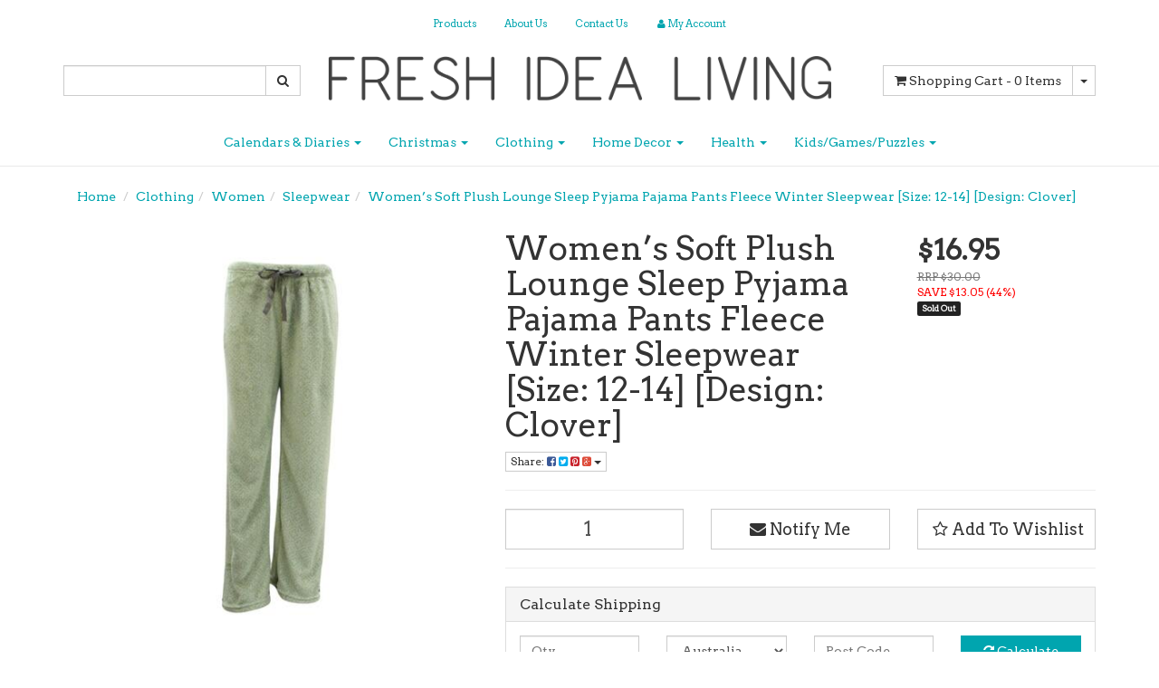

--- FILE ---
content_type: text/html; charset=utf-8
request_url: https://www.freshidealiving.com.au/women-s-soft-plush-lounge-sleep-pyjama-pajama-pant~67940
body_size: 29114
content:
<!DOCTYPE html>
<html lang="en">
<head>
<meta http-equiv="Content-Type" content="text/html; charset=utf-8"/>
<meta name="keywords" content="Fresh Idea Living,Women’s Soft Plush Lounge Sleep Pyjama Pajama Pants Fleece Winter Sleepwear [Size: 12-14] [Design: Clover]"/>
<meta name="description" content="Women’s Soft Plush Lounge Sleep Pyjama Pajama Pants Fleece Winter Sleepwear [Size: 12-14] [Design: Clover] - Fresh Idea Living"/>
<meta name="viewport" content="width=device-width, initial-scale=1.0, user-scalable=0"/>
<meta property="og:image" content="/assets/full/WIN-1266_CLO_12-14.jpg?20210416182420"/>
<meta property="og:title" content="Women’s Soft Plush Lounge Sleep Pyjama Pajama Pants Fleece Winter Sleepwear [Size: 12-14] [Design: Clover] - Fresh Idea Living"/>
<meta property="og:site_name" content="www.freshidealiving.com.au "/>

<title>Women’s Soft Plush Lounge Sleep Pyjama Pajama Pants Fleece Winter Sleepwear [Size: 12-14] [Design: Clover] - Fresh Idea Living</title>
<link rel="canonical" href="/women-s-soft-plush-lounge-sleep-pyjama-pajama-pant~67940"/>
<link rel="shortcut icon" href="https://www.freshidealiving.com.au/assets/favicon_logo.png"/>
<link class="theme-selector" rel="stylesheet" type="text/css" href="/assets/themes/scenic/css/app.css?1765253193" media="all"/>
<link rel="stylesheet" type="text/css" href="/assets/themes/scenic/css/style.css?1765253193" media="all"/>
<link rel="stylesheet" type="text/css" href="https://maxcdn.bootstrapcdn.com/font-awesome/4.3.0/css/font-awesome.min.css" media="all"/>
<link rel="stylesheet" type="text/css" href="https://cdn.neto.com.au/assets/neto-cdn/jquery_ui/1.11.1/css/custom-theme/jquery-ui-1.8.18.custom.css" media="all"/>
<link rel="stylesheet" type="text/css" href="https://cdn.neto.com.au/assets/neto-cdn/fancybox/2.1.5/jquery.fancybox.css" media="all"/>
<!--[if lte IE 8]>
	<script type="text/javascript" src="https://cdn.neto.com.au/assets/neto-cdn/html5shiv/3.7.0/html5shiv.js"></script>
	<script type="text/javascript" src="https://cdn.neto.com.au/assets/neto-cdn/respond.js/1.3.0/respond.min.js"></script>
<![endif]-->
<!-- Begin: Script 1 -->
<script type="text/javascript">
var _gaq = _gaq || [];

  (function() {
    var ga = document.createElement('script'); ga.type = 'text/javascript'; ga.async = true;
    ga.src = ('https:' == document.location.protocol ? 'https://ssl' : 'http://www') + '.google-analytics.com/ga.js';
    var s = document.getElementsByTagName('script')[0]; s.parentNode.insertBefore(ga, s);
  })();
</script>



<!-- Global site tag (gtag.js) - Google AdWords: 984466400 -->
<script async src="https://www.googletagmanager.com/gtag/js?id=AW-984466400"></script>
<script>
  window.dataLayer = window.dataLayer || [];
  function gtag(){dataLayer.push(arguments);}
  gtag('js', new Date());

  gtag('config', 'AW-984466400');
</script>



<script>
  window.addEventListener('load', function() {
    if (window.location.pathname.indexOf("/contact-us") != -1) {
      if (jQuery('h1:contains(Contact Us - Thank You)').is(':visible')) {
        gtag('event', 'conversion', {'send_to': 'AW-984466400/WwGvCOSKlYMBEOCHt9UD'});
      }
    }
  });

</script>

<!-- End: Script 1 -->
<!-- Begin: Script 92 -->
<script src="https://js.stripe.com/v3/"></script>
<!-- End: Script 92 -->
<!-- Begin: Script 101 -->
<meta name="google-site-verification" content="SjoI7ZzTrmn7pVdO63c8idMPEY7ecUQrQZWau3-AJCI" />
<!-- End: Script 101 -->
<!-- Begin: Script 104 -->
<!-- Facebook Pixel Code -->
<script>
  !function(f,b,e,v,n,t,s)
  {if(f.fbq)return;n=f.fbq=function(){n.callMethod?
  n.callMethod.apply(n,arguments):n.queue.push(arguments)};
  if(!f._fbq)f._fbq=n;n.push=n;n.loaded=!0;n.version='2.0';
  n.queue=[];t=b.createElement(e);t.async=!0;
  t.src=v;s=b.getElementsByTagName(e)[0];
  s.parentNode.insertBefore(t,s)}(window, document,'script',
  'https://connect.facebook.net/en_US/fbevents.js');
  fbq('init', '2628551274139167');
  fbq('track', 'PageView');
</script>
<noscript><img height="1" width="1" style="display:none"
  src="https://www.facebook.com/tr?id=2628551274139167&ev=PageView&noscript=1"
/></noscript>
<!-- End Facebook Pixel Code -->
<!-- End: Script 104 -->

</head>
<body id="n_product" class="n_scenic">
<div class="wrapper-header">
	<div class="container">
		<div class="row row-padded visible-xs">
			<div class="col-xs-12 text-center">
				<a href="https://www.freshidealiving.com.au" title="Fresh Idea Living">
					<img class="logo" src="/assets/website_logo.png" alt="Fresh Idea Living"/>
				</a>
			</div>
		</div>
		<div class="row">
			<div class="col-xs-12">
				<div class="navbar navbar-default navbar-small">
					<div class="navbar-header">
						<ul class="navigation-list list-inline visible-xs nMobileNav">
							<li><a href="#" class="nToggleMenu" data-target=".navbar-responsive-collapse"><span class="icon"><i class="fa fa-bars"></i></span><br>
							Menu</a></li>
							<li><a href="/products"><span class="icon"><i class="fa fa-gift"></i></span><br>
							Shop</a></li>
							<li><a href="https://www.freshidealiving.com.au/_mycart?tkn=cart&ts=1768978958845653"><span class="icon"><i class="fa fa-shopping-cart"></i></span><br>
							Cart (<span rel="a2c_item_count">0</span>)</a></li>
							<li><a href="/_myacct/"><span class="icon"><i class="fa fa-user"></i></span><br>
							Account</a></li>
						</ul>
					</div>
					<div class="navbar-collapse collapse navbar-responsive-collapse">
						<ul class="nav navbar-nav">
							<li class=""> <a href="/products" >Products </a>
											</li><li class=""> <a href="/about_us" >About Us </a>
											</li><li class=""> <a href="/contact-us" >Contact Us </a>
											</li>
							<li class="lv1-li "> <a href="https://www.freshidealiving.com.au/_myacct"><i class="fa fa-user"></i> <span class="visible-lg visible-inline-lg">My&nbsp;Account</span></a></li>
						</ul>
					</div>
				</div>
			</div>
		</div>
		<div class="row row-padded">
			<div class="col-xs-12 col-sm-3">
				<div class="header-search">
					<form name="productsearch" method="get" action="/">
						<input type="hidden" name="rf" value="kw"/>
						<div class="input-group">
							<input class="form-control ajax_search" value="" id="name_search" autocomplete="off" name="kw" type="text"/>
							<span class="input-group-btn">
								<button type="submit" value="Search" class="btn btn-default"><i class="fa fa-search"></i></button>
							</span>
						</div>
					</form>
				</div>
			</div>
			<div class="hidden-xs col-xs-12 col-sm-6 text-center wrapper-logo">
				<a href="https://www.freshidealiving.com.au" title="Fresh Idea Living">
					<img class="logo" src="/assets/website_logo.png" alt="Fresh Idea Living"/>
				</a>
			</div>
			<div class="hidden-xs col-sm-3 text-right">
				<div id="header-cart" class="btn-group">
					<a href="https://www.freshidealiving.com.au/_mycart?tkn=cart&ts=1768978958720501" class="btn btn-default" id="cartcontentsheader">
						<i class="fa fa-shopping-cart"></i> <span class="visible-lg visible-inline-lg">Shopping Cart</span> - <span rel="a2c_item_count">0</span> Items
					</a>
					<a href="#" class="btn btn-default dropdown-toggle" data-toggle="dropdown"><span class="caret"></span></a>
					<ul class="dropdown-menu">
						<li class="box" id="neto-dropdown">
							<div class="body padding" id="cartcontents"></div>
							<div class="footer"></div>
						</li>
					</ul>
				</div>
			</div>
		</div>
		<div class="row hidden-xs">
			<div class="col-xs-12">
				<div class="navbar navbar-default navbar-secondary">
					<div class="navbar-collapse collapse navbar-responsive-collapse">
						<ul class="nav navbar-nav">
								<li class="dropdown dropdown-hover"> <a href="https://www.freshidealiving.com.au/calendars-diaries/" class="dropdown-toggle">Calendars & Diaries <span class="caret"></span></a>
											<ul class="dropdown-menu">
													<li class=""> <a href="https://www.freshidealiving.com.au/calendars-diaries/2023-calendars-rectangle/~-6851" class="nuhover dropdown-toggle">2026 Calendars (Rectangle)</a>
											</li><li class="dropdown dropdown-hover"> <a href="https://www.freshidealiving.com.au/calendars-diaries/2026-calendars-square/" class="nuhover dropdown-toggle">2026 Calendars (Square)</a>
											<ul class="dropdown-menu dropdown-menu-horizontal">
													<li class=""> <a href="https://www.freshidealiving.com.au/calendars-diaries/2026-calendars-square/animals/">Animals</a>
											</li><li class=""> <a href="https://www.freshidealiving.com.au/calendars-diaries/2026-calendars-square/animals-humour/">Animals - Humour</a>
											</li><li class=""> <a href="https://www.freshidealiving.com.au/calendars-diaries/2026-calendars-square/animals-mans-best-friend/">Animals - Man's Best Friend</a>
											</li><li class=""> <a href="https://www.freshidealiving.com.au/calendars-diaries/2026-calendars-square/animals-paw-prints/">Animals - Paw Prints</a>
											</li><li class=""> <a href="https://www.freshidealiving.com.au/calendars-diaries/2026-calendars-square/art/">Art</a>
											</li><li class=""> <a href="https://www.freshidealiving.com.au/calendars-diaries/2026-calendars-square/black-white/">Black & White</a>
											</li><li class=""> <a href="https://www.freshidealiving.com.au/calendars-diaries/2026-calendars-square/erotica/">Erotica</a>
											</li><li class=""> <a href="https://www.freshidealiving.com.au/calendars-diaries/2026-calendars-square/family-organiser/">Family Organiser</a>
											</li><li class=""> <a href="https://www.freshidealiving.com.au/calendars-diaries/2026-calendars-square/fine-art/">Fine Art</a>
											</li><li class=""> <a href="https://www.freshidealiving.com.au/calendars-diaries/2026-calendars-square/floral/">Floral</a>
											</li><li class=""> <a href="https://www.freshidealiving.com.au/calendars-diaries/2026-calendars-square/food/">Food</a>
											</li><li class=""> <a href="https://www.freshidealiving.com.au/calendars-diaries/2026-calendars-square/food-drink/">Food & Drink</a>
											</li><li class=""> <a href="https://www.freshidealiving.com.au/calendars-diaries/2026-calendars-square/funny-corner/">Funny Corner</a>
											</li><li class=""> <a href="https://www.freshidealiving.com.au/calendars-diaries/2026-calendars-square/heritage/">Heritage</a>
											</li><li class=""> <a href="https://www.freshidealiving.com.au/calendars-diaries/2026-calendars-square/home-organisers/">Home Organisers</a>
											</li><li class=""> <a href="https://www.freshidealiving.com.au/calendars-diaries/2026-calendars-square/icons/">Icons</a>
											</li><li class=""> <a href="https://www.freshidealiving.com.au/calendars-diaries/2026-calendars-square/lifestyle/">Lifestyle</a>
											</li><li class=""> <a href="https://www.freshidealiving.com.au/calendars-diaries/2026-calendars-square/mind-body-spirit/">Mind, Body & Spirit</a>
											</li><li class=""> <a href="https://www.freshidealiving.com.au/calendars-diaries/2026-calendars-square/mindfulness/">Mindfulness</a>
											</li><li class=""> <a href="https://www.freshidealiving.com.au/calendars-diaries/2026-calendars-square/natural-world/">Natural World</a>
											</li><li class=""> <a href="https://www.freshidealiving.com.au/calendars-diaries/2026-calendars-square/nature/">Nature</a>
											</li><li class=""> <a href="https://www.freshidealiving.com.au/calendars-diaries/2026-calendars-square/passport-collection/">Passport Collection</a>
											</li><li class=""> <a href="https://www.freshidealiving.com.au/calendars-diaries/2026-calendars-square/picture-postcard-britain/">Picture Postcard Britain</a>
											</li><li class=""> <a href="https://www.freshidealiving.com.au/calendars-diaries/2026-calendars-square/scenic-britain/">Scenic Britain</a>
											</li><li class=""> <a href="https://www.freshidealiving.com.au/calendars-diaries/2026-calendars-square/transport/">Transport</a>
											</li><li class=""> <a href="https://www.freshidealiving.com.au/calendars-diaries/2026-calendars-square/transport-super-marques/">Transport - Super Marques</a>
											</li><li class=""> <a href="https://www.freshidealiving.com.au/calendars-diaries/2026-calendars-square/unveiled/">Unveiled</a>
											</li>
												</ul>
											</li><li class="dropdown dropdown-hover"> <a href="https://www.freshidealiving.com.au/calendars-diaries/2026-diaries/" class="nuhover dropdown-toggle">2026 Diaries</a>
											<ul class="dropdown-menu dropdown-menu-horizontal">
													<li class=""> <a href="https://www.freshidealiving.com.au/calendars-diaries/2026-diaries/a5-padded-diary/">A5 Padded Diary</a>
											</li><li class=""> <a href="https://www.freshidealiving.com.au/calendars-diaries/2026-diaries/pocket-diaries/">Pocket Diaries</a>
											</li>
												</ul>
											</li>
												</ul>
											</li><li class="dropdown dropdown-hover"> <a href="https://www.freshidealiving.com.au/christmas/" class="dropdown-toggle">Christmas <span class="caret"></span></a>
											<ul class="dropdown-menu">
													<li class="dropdown dropdown-hover"> <a href="https://www.freshidealiving.com.au/christmas/clothing-accessories/" class="nuhover dropdown-toggle">Clothing & Accessories</a>
											<ul class="dropdown-menu dropdown-menu-horizontal">
													<li class=""> <a href="https://www.freshidealiving.com.au/christmas/clothing-accessories/accessories/">Accessories</a>
											</li><li class=""> <a href="https://www.freshidealiving.com.au/christmas/clothing-accessories/hats-headwear/">Hats & Headwear</a>
											</li>
												</ul>
											</li><li class="dropdown dropdown-hover"> <a href="https://www.freshidealiving.com.au/christmas/decorations/" class="nuhover dropdown-toggle">Decorations</a>
											<ul class="dropdown-menu dropdown-menu-horizontal">
													<li class=""> <a href="https://www.freshidealiving.com.au/christmas/decorations/tree-ornaments/">Tree Ornaments</a>
											</li><li class=""> <a href="https://www.freshidealiving.com.au/christmas/decorations/display-items/">Display Items</a>
											</li><li class=""> <a href="https://www.freshidealiving.com.au/christmas/decorations/table-decor/">Table Decor</a>
											</li><li class=""> <a href="https://www.freshidealiving.com.au/christmas/decorations/wreaths-garlands-tinsel/">Wreaths, Garlands & Tinsel</a>
											</li><li class=""> <a href="https://www.freshidealiving.com.au/christmas/decorations/light-up-decorations/">Light up Decorations</a>
											</li><li class=""> <a href="https://www.freshidealiving.com.au/christmas/decorations/stockings-hangers/">Stockings & Hangers</a>
											</li><li class=""> <a href="https://www.freshidealiving.com.au/christmas/decorations/advent-calendars/">Advent Calendars</a>
											</li><li class=""> <a href="https://www.freshidealiving.com.au/christmas/decorations/gift-wrap/">Gift Wrap</a>
											</li><li class=""> <a href="https://www.freshidealiving.com.au/christmas/decorations/card-holders/">Card Holders</a>
											</li><li class=""> <a href="https://www.freshidealiving.com.au/christmas/decorations/berry-floral-decorations/">Berry/Floral Decorations</a>
											</li><li class=""> <a href="https://www.freshidealiving.com.au/christmas/decorations/table-cloths-other-linen/">Table Cloths & Other Linen</a>
											</li><li class=""> <a href="https://www.freshidealiving.com.au/christmas/decorations/wall-door-decorations/">Wall & Door Decorations</a>
											</li>
												</ul>
											</li><li class="dropdown dropdown-hover"> <a href="https://www.freshidealiving.com.au/christmas/cards-wrapping/" class="nuhover dropdown-toggle">Cards & Wrapping</a>
											<ul class="dropdown-menu dropdown-menu-horizontal">
													<li class=""> <a href="https://www.freshidealiving.com.au/christmas/cards-wrapping/christmas-cards/">Christmas Cards</a>
											</li>
												</ul>
											</li>
												</ul>
											</li><li class="dropdown dropdown-hover"> <a href="https://www.freshidealiving.com.au/clothing/" class="dropdown-toggle">Clothing <span class="caret"></span></a>
											<ul class="dropdown-menu">
													<li class="dropdown dropdown-hover"> <a href="https://www.freshidealiving.com.au/clothing/men-unisex/" class="nuhover dropdown-toggle">Men/Unisex</a>
											<ul class="dropdown-menu dropdown-menu-horizontal">
													<li class=""> <a href="https://www.freshidealiving.com.au/clothing/men-unisex/t-shirts/">T-shirts</a>
											</li><li class=""> <a href="https://www.freshidealiving.com.au/clothing/men-unisex/coats-jackets/">Coats, Jackets</a>
											</li><li class=""> <a href="https://www.freshidealiving.com.au/clothing/men-unisex/pants/">Pants</a>
											</li><li class=""> <a href="https://www.freshidealiving.com.au/clothing/men-unisex/underwear/">Underwear</a>
											</li><li class=""> <a href="https://www.freshidealiving.com.au/clothing/men-unisex/hoodies/">Hoodies</a>
											</li><li class=""> <a href="https://www.freshidealiving.com.au/clothing/men-unisex/jeans/">Jeans</a>
											</li><li class=""> <a href="https://www.freshidealiving.com.au/clothing/men-unisex/jumpers/">Jumpers</a>
											</li><li class=""> <a href="https://www.freshidealiving.com.au/clothing/men-unisex/shirts/">Shirts</a>
											</li><li class=""> <a href="https://www.freshidealiving.com.au/clothing/men-unisex/shorts/">Shorts</a>
											</li><li class=""> <a href="https://www.freshidealiving.com.au/clothing/men-unisex/singlets/">Singlets</a>
											</li><li class=""> <a href="https://www.freshidealiving.com.au/clothing/men-unisex/sleepwear/">Sleepwear</a>
											</li><li class=""> <a href="https://www.freshidealiving.com.au/clothing/men-unisex/ties/">Ties</a>
											</li><li class=""> <a href="https://www.freshidealiving.com.au/clothing/men-unisex/long-sleeve-tops/">Long Sleeve Tops</a>
											</li><li class=""> <a href="https://www.freshidealiving.com.au/clothing/men-unisex/hats/">Hats</a>
											</li><li class=""> <a href="https://www.freshidealiving.com.au/socks/">Socks</a>
											</li><li class=""> <a href="https://www.freshidealiving.com.au/clothing/men-unisex/workwear/">Workwear</a>
											</li>
												</ul>
											</li><li class="dropdown dropdown-hover"> <a href="https://www.freshidealiving.com.au/clothing/women/" class="nuhover dropdown-toggle">Women</a>
											<ul class="dropdown-menu dropdown-menu-horizontal">
													<li class=""> <a href="https://www.freshidealiving.com.au/clothing/women/t-shirts/">T-shirts</a>
											</li><li class=""> <a href="https://www.freshidealiving.com.au/clothing/women/coats-jackets/">Coats & Jackets</a>
											</li><li class=""> <a href="https://www.freshidealiving.com.au/clothing/women/shorts/">Shorts</a>
											</li><li class=""> <a href="https://www.freshidealiving.com.au/clothing/women/dresses/">Dresses</a>
											</li><li class=""> <a href="https://www.freshidealiving.com.au/clothing/women/sleepwear/">Sleepwear</a>
											</li><li class=""> <a href="https://www.freshidealiving.com.au/clothing/women/pants/">Pants</a>
											</li><li class=""> <a href="https://www.freshidealiving.com.au/clothing/women/singlets/">Singlets</a>
											</li><li class=""> <a href="https://www.freshidealiving.com.au/clothing/women/vests/">Vests</a>
											</li><li class=""> <a href="https://www.freshidealiving.com.au/clothing/women/sportswear/">Sportswear</a>
											</li><li class=""> <a href="https://www.freshidealiving.com.au/clothing/women/track-pants/">Track Pants</a>
											</li><li class=""> <a href="https://www.freshidealiving.com.au/clothing/women/long-sleeve-tops/">Long Sleeve Tops</a>
											</li><li class=""> <a href="https://www.freshidealiving.com.au/clothing/women/jumpers-cardigans/">Jumpers & Cardigans</a>
											</li><li class=""> <a href="https://www.freshidealiving.com.au/swimwear/">Swimwear</a>
											</li>
												</ul>
											</li><li class="dropdown dropdown-hover"> <a href="https://www.freshidealiving.com.au/clothing/kids/" class="nuhover dropdown-toggle">Kid's</a>
											<ul class="dropdown-menu dropdown-menu-horizontal">
													<li class=""> <a href="https://www.freshidealiving.com.au/clothing/kids/t-shirts-tops/">T-shirts & Tops</a>
											</li><li class=""> <a href="https://www.freshidealiving.com.au/clothing/kids/hoodies/">Hoodies</a>
											</li><li class=""> <a href="https://www.freshidealiving.com.au/clothing/kids/shorts/">Shorts</a>
											</li><li class=""> <a href="https://www.freshidealiving.com.au/clothing/kids/pants/">Pants</a>
											</li><li class=""> <a href="https://www.freshidealiving.com.au/clothing/kids/outfits-sets/">Outfits & Sets</a>
											</li><li class=""> <a href="https://www.freshidealiving.com.au/clothing/kids/socks/">Socks</a>
											</li>
												</ul>
											</li><li class="dropdown dropdown-hover"> <a href="https://www.freshidealiving.com.au/clothing/souvenir-adult/" class="nuhover dropdown-toggle">Souvenir Adult</a>
											<ul class="dropdown-menu dropdown-menu-horizontal">
													<li class=""> <a href="https://www.freshidealiving.com.au/clothing/souvenir-men-unisex/t-shirts/">T-shirts</a>
											</li><li class=""> <a href="https://www.freshidealiving.com.au/clothing/souvenir-men-unisex/jackets-jumpers/">Jackets & Jumpers</a>
											</li><li class=""> <a href="https://www.freshidealiving.com.au/clothing/souvenir-men-unisex/shorts/">Shorts</a>
											</li><li class=""> <a href="https://www.freshidealiving.com.au/clothing/souvenir-men-unisex/singlets/">Singlets</a>
											</li>
												</ul>
											</li><li class="dropdown dropdown-hover"> <a href="https://www.freshidealiving.com.au/clothing/souvenir-women/" class="nuhover dropdown-toggle">Souvenir Women</a>
											<ul class="dropdown-menu dropdown-menu-horizontal">
													<li class=""> <a href="https://www.freshidealiving.com.au/clothing/souvenir-women/t-shirts/">T-shirts</a>
											</li>
												</ul>
											</li><li class="dropdown dropdown-hover"> <a href="https://www.freshidealiving.com.au/clothing/souvenir-kids/" class="nuhover dropdown-toggle">Souvenir Kids</a>
											<ul class="dropdown-menu dropdown-menu-horizontal">
													<li class=""> <a href="https://www.freshidealiving.com.au/clothing/souvenir-boy-unisex/t-shirts/">T-shirts</a>
											</li><li class=""> <a href="https://www.freshidealiving.com.au/clothing/souvenir-boy-unisex/hoodies/">Hoodies</a>
											</li><li class=""> <a href="https://www.freshidealiving.com.au/clothing/souvenir-boy-unisex/shorts/">Shorts</a>
											</li>
												</ul>
											</li><li class="dropdown dropdown-hover"> <a href="https://www.freshidealiving.com.au/clothing/souvenir-girl/" class="nuhover dropdown-toggle">Souvenir Girl</a>
											<ul class="dropdown-menu dropdown-menu-horizontal">
													<li class=""> <a href="https://www.freshidealiving.com.au/clothing/souvenir-girl/t-shirts-tops/">T-shirts & Tops</a>
											</li>
												</ul>
											</li><li class=""> <a href="https://www.freshidealiving.com.au/brooch-and-pin/" class="nuhover dropdown-toggle">Brooch and Pin</a>
											</li>
												</ul>
											</li><li class="dropdown dropdown-hover"> <a href="https://www.freshidealiving.com.au/home-decor/" class="dropdown-toggle">Home Decor <span class="caret"></span></a>
											<ul class="dropdown-menu">
													<li class=""> <a href="https://www.freshidealiving.com.au/home-decor/candles/" class="nuhover dropdown-toggle">Candles</a>
											</li><li class=""> <a href="https://www.freshidealiving.com.au/home-decor/other/" class="nuhover dropdown-toggle">Other</a>
											</li><li class=""> <a href="https://www.freshidealiving.com.au/home-decor/sculptures-figurines/" class="nuhover dropdown-toggle">Sculptures & Figurines</a>
											</li><li class=""> <a href="https://www.freshidealiving.com.au/home-decor/cushions-decorative-pillows/" class="nuhover dropdown-toggle">Cushions, Decorative Pillows</a>
											</li><li class=""> <a href="https://www.freshidealiving.com.au/home-decor/plaques-signs/" class="nuhover dropdown-toggle">Plaques & Signs</a>
											</li><li class=""> <a href="https://www.freshidealiving.com.au/home-decor/wall-sculptures/" class="nuhover dropdown-toggle">Wall Sculptures</a>
											</li><li class="dropdown dropdown-hover"> <a href="https://www.freshidealiving.com.au/kitchen-dining-bar/" class="nuhover dropdown-toggle">Kitchen,Dining, Bar</a>
											<ul class="dropdown-menu dropdown-menu-horizontal">
													<li class=""> <a href="https://www.freshidealiving.com.au/cutlery/">Cutlery</a>
											</li>
												</ul>
											</li><li class=""> <a href="https://www.freshidealiving.com.au/home-decor/table-decor/" class="nuhover dropdown-toggle">Table Decor</a>
											</li>
												</ul>
											</li><li class="dropdown dropdown-hover"> <a href="https://www.freshidealiving.com.au/health/" class="dropdown-toggle">Health <span class="caret"></span></a>
											<ul class="dropdown-menu">
													<li class=""> <a href="https://www.freshidealiving.com.au/face-mask/" class="nuhover dropdown-toggle">Face Mask</a>
											</li><li class=""> <a href="https://www.freshidealiving.com.au/health/hand-sanitisers/" class="nuhover dropdown-toggle">Hand Sanitisers</a>
											</li>
												</ul>
											</li><li class="dropdown dropdown-hover"> <a href="https://www.freshidealiving.com.au/kids-games-puzzles/" class="dropdown-toggle">Kids/Games/Puzzles <span class="caret"></span></a>
											<ul class="dropdown-menu">
													<li class=""> <a href="https://www.freshidealiving.com.au/kids-games-puzzles/games/" class="nuhover dropdown-toggle">Games</a>
											</li>
												</ul>
											</li>
						</ul>
					</div>
				</div>
			</div>
		</div>
	</div>
</div>
<div id="main-content" class="container" role="main">
	<div class="row">
<div class="col-xs-12">
	<ul class="breadcrumb">
		<li><a href="https://www.freshidealiving.com.au">Home</a></li>
		<li><a href="/clothing/">Clothing</a></li><li><a href="/clothing/women/">Women</a></li><li><a href="/clothing/women/sleepwear/">Sleepwear</a></li><li><a href="/women-s-soft-plush-lounge-sleep-pyjama-pajama-pant~67940">Women’s Soft Plush Lounge Sleep Pyjama Pajama Pants Fleece Winter Sleepwear [Size: 12-14] [Design: Clover]</a></li>
	</ul>
	<div class="row">
		<div class="col-sm-5">
			<div id="_jstl__images"><input type="hidden" id="_jstl__images_k0" value="template"/><input type="hidden" id="_jstl__images_v0" value="aW1hZ2Vz"/><input type="hidden" id="_jstl__images_k1" value="type"/><input type="hidden" id="_jstl__images_v1" value="aXRlbQ"/><input type="hidden" id="_jstl__images_k2" value="onreload"/><input type="hidden" id="_jstl__images_v2" value=""/><input type="hidden" id="_jstl__images_k3" value="content_id"/><input type="hidden" id="_jstl__images_v3" value="189"/><input type="hidden" id="_jstl__images_k4" value="sku"/><input type="hidden" id="_jstl__images_v4" value="WIN-1266_CLO_12-14"/><input type="hidden" id="_jstl__images_k5" value="preview"/><input type="hidden" id="_jstl__images_v5" value="y"/><div id="_jstl__images_r"><meta property="og:image" content=""/>

<div class="main-image text-center">
	<a href="/assets/full/WIN-1266_CLO_12-14.jpg?20210416182420" class=" fancybox" rel="product_images">
		<div class="zoom">
			<img src="/assets/full/WIN-1266_CLO_12-14.jpg?20210416182420" class="hidden">
			<img src="/assets/thumbL/WIN-1266_CLO_12-14.jpg?20210416182420" rel="itmimgWIN-1266_CLO_12-14" alt="Women’s Soft Plush Lounge Sleep Pyjama Pajama Pants Fleece Winter Sleepwear [Size: 12-14] [Design: Clover]" border="0" id="main-image" itemprop="image">
		</div>
	</a>
</div>
<div class="clear"></div><br />

<div class="clear"></div>
<div class="row">
<div class="col-xs-3">
			<a href="/assets/alt_6/WIN-1266_CLO_12-14.jpg?20210416182421" class="fancybox" rel="product_images" title="Large View">
				<img src="/assets/alt_6_thumb/WIN-1266_CLO_12-14.jpg?20210416182421" border="0" class="img-responsive product-image-small" title="Large View">
			</a>
		</div><div class="col-xs-3">
			<a href="/assets/alt_7/WIN-1266_CLO_12-14.jpg?20210422131847" class="fancybox" rel="product_images" title="Large View">
				<img src="/assets/alt_7_thumb/WIN-1266_CLO_12-14.jpg?20210422131847" border="0" class="img-responsive product-image-small" title="Large View">
			</a>
		</div>
</div></div></div>
		</div>
		<div class="col-sm-7">
			<div id="_jstl__header"><input type="hidden" id="_jstl__header_k0" value="template"/><input type="hidden" id="_jstl__header_v0" value="aGVhZGVy"/><input type="hidden" id="_jstl__header_k1" value="type"/><input type="hidden" id="_jstl__header_v1" value="aXRlbQ"/><input type="hidden" id="_jstl__header_k2" value="preview"/><input type="hidden" id="_jstl__header_v2" value="y"/><input type="hidden" id="_jstl__header_k3" value="sku"/><input type="hidden" id="_jstl__header_v3" value="WIN-1266_CLO_12-14"/><input type="hidden" id="_jstl__header_k4" value="content_id"/><input type="hidden" id="_jstl__header_v4" value="189"/><input type="hidden" id="_jstl__header_k5" value="onreload"/><input type="hidden" id="_jstl__header_v5" value=""/><div id="_jstl__header_r"><div itemscope itemtype="http://schema.org/Product" class="row">
	<div class="wrapper-product-title col-sm-8">
		<h1 itemprop="name">Women’s Soft Plush Lounge Sleep Pyjama Pajama Pants Fleece Winter Sleepwear [Size: 12-14] [Design: Clover]</h1>
		<div class="dropdown">
			<button class="btn btn-default btn-xs dropdown-toggle" type="button" id="dropdownMenu1" data-toggle="dropdown" aria-expanded="true">
				Share: <i class="fa fa-facebook-square text-facebook"></i>
				<i class="fa fa-twitter-square text-twitter"></i>
				<i class="fa fa-pinterest-square text-pinterest"></i>
				<i class="fa fa-google-plus-square text-google-plus"></i>
				<span class="caret"></span>
			</button>
			<ul class="dropdown-menu" role="menu" aria-labelledby="dropdownMenu1">
				<li role="presentation"><a class="js-social-share" role="menuitem" tabindex="-1" href="//www.facebook.com/sharer/sharer.php?u=https%3A%2F%2Fwww.freshidealiving.com.au%2Fwomen-s-soft-plush-lounge-sleep-pyjama-pajama-pant%7E67940"><i class="fa fa-facebook-square text-facebook"></i> Facebook</a></li>
				<li role="presentation"><a class="js-social-share" role="menuitem" tabindex="-1" href="//twitter.com/intent/tweet/?text=Women%26%23x2019%3Bs%20Soft%20Plush%20Lounge%20Sleep%20Pyjama%20Pajama%20Pants%20Fleece%20Winter%20Sleepwear%20%5BSize%3A%2012-14%5D%20%5BDesign%3A%20Clover%5D&amp;url=https%3A%2F%2Fwww.freshidealiving.com.au%2Fwomen-s-soft-plush-lounge-sleep-pyjama-pajama-pant%7E67940"><i class="fa fa-twitter-square text-twitter"></i> Twitter</a></li>
				<li role="presentation"><a class="js-social-share" role="menuitem" tabindex="-1" href="//www.pinterest.com/pin/create/button/?url=https%3A%2F%2Fwww.freshidealiving.com.au%2Fwomen-s-soft-plush-lounge-sleep-pyjama-pajama-pant%7E67940&amp;description=Women%26%23x2019%3Bs%20Soft%20Plush%20Lounge%20Sleep%20Pyjama%20Pajama%20Pants%20Fleece%20Winter%20Sleepwear%20%5BSize%3A%2012-14%5D%20%5BDesign%3A%20Clover%5D"><i class="fa fa-pinterest-square text-pinterest"></i> Pinterest</a></li>
				<li role="presentation"><a class="js-social-share" role="menuitem" tabindex="-1" href="//plus.google.com/share?url=https%3A%2F%2Fwww.freshidealiving.com.au%2Fwomen-s-soft-plush-lounge-sleep-pyjama-pajama-pant%7E67940"><i class="fa fa-google-plus-square text-google-plus"></i> Google+</a></li>
			</ul>
		</div>
	</div>
	<div itemprop="offers" itemscope itemtype="http://schema.org/Offer" class="wrapper-pricing col-sm-4">
			<meta itemprop="priceCurrency" content="AUD">
			<div class="productprice productpricetext" itemprop="price">
					$16.95
				</div>
				<div class="productrrp text-muted">
						RRP $30.00
					</div>
					<div class="productsave">
						SAVE $13.05  (44%)
					</div>
				<span itemprop="availability" content="out_of_stock" class="label label-danger">Sold Out</span>
			</div>
	</div></div></div>
			<form>
				
				
				</form>
			<div id="_jstl__buying_options"><input type="hidden" id="_jstl__buying_options_k0" value="template"/><input type="hidden" id="_jstl__buying_options_v0" value="YnV5aW5nX29wdGlvbnM"/><input type="hidden" id="_jstl__buying_options_k1" value="type"/><input type="hidden" id="_jstl__buying_options_v1" value="aXRlbQ"/><input type="hidden" id="_jstl__buying_options_k2" value="preview"/><input type="hidden" id="_jstl__buying_options_v2" value="y"/><input type="hidden" id="_jstl__buying_options_k3" value="sku"/><input type="hidden" id="_jstl__buying_options_v3" value="WIN-1266_CLO_12-14"/><input type="hidden" id="_jstl__buying_options_k4" value="content_id"/><input type="hidden" id="_jstl__buying_options_v4" value="189"/><input type="hidden" id="_jstl__buying_options_k5" value="onreload"/><input type="hidden" id="_jstl__buying_options_v5" value=""/><div id="_jstl__buying_options_r"><div class="extra-options">
	
	<hr />
	<!-- PRODUCT OPTIONS -->
	

	
	
	
	<form class="buying-options">
		<input type="hidden" id="modelpfoKgWIN-1266_CLO_12-14" name="model" value="Women’s Soft Plush Lounge Sleep Pyjama Pajama Pants Fleece Winter Sleepwear [Size: 12-14] [Design: Clover]">
		<input type="hidden" id="thumbpfoKgWIN-1266_CLO_12-14" name="thumb" value="/assets/thumb/WIN-1266_CLO_12-14.jpg?20210416182420">
		<input type="hidden" id="skupfoKgWIN-1266_CLO_12-14" name="sku" value="WIN-1266_CLO_12-14">
		<div class="row btn-stack">
			<div class="col-xs-12 col-md-4">
				<input type="number" min="0" class="form-control qty input-lg" id="qtypfoKgWIN-1266_CLO_12-14" name="qty" value="1" size="2"/>
			</div>
			<div class="col-xs-12 col-md-4">
				<a class="btn btn-info btn-lg btn-block" data-toggle="modal" data-target="#notifymodal"><i class="fa fa-envelope"></i> Notify Me</a>
				</div>
			<div class="col-xs-12 col-md-4">
				<div class="product-wishlist">
						<span nloader-content-id="se3lNHIzKTV1pVAgZoPOY1mn3cXnpK6fttcoHBAFLkwPr8OyI1MUnBeW_WYr0IXbLN4x4686IjXuZqcvtMpM88" nloader-content="[base64]" nloader-data="[base64]"></span>
					</div>
				</div>
		</div>
	</form>
	<hr/>
	<div class="panel panel-default" id="shipbox">
		<div class="panel-heading">
			<h3 class="panel-title">Calculate Shipping</h3>
		</div>
		<div class="panel-body">
			<div class="row btn-stack">
				<div class="col-xs-12 col-md-3">
					<input type="number" name="input" id="n_qty" value="" size="2" class="form-control" placeholder="Qty">
				</div>
				<div class="col-xs-12 col-md-3">
					<select id="country" class="form-control">
						<option value="AU" selected>Australia</option><option value="CA" >Canada</option><option value="IE" >Ireland</option><option value="JP" >Japan</option><option value="KR" >Korea, Republic of</option><option value="NZ" >New Zealand</option><option value="SG" >Singapore</option><option value="GB" >United Kingdom</option>
					</select>
				</div>
				<div class="col-xs-12 col-md-3">
					<input type="text" name="input" id="zip" value="" size="5" class="form-control" placeholder="Post Code">
				</div>
				<div class="col-xs-12 col-md-3">
					<button type="button" class="btn btn-block btn-primary btn-loads" data-loading-text="<i class='fa fa-refresh fa-spin' style='font-size: 14px'></i>" onClick="javascript:$.load_ajax_template('_buying_options', {'showloading': '1', 'sku': 'WIN-1266_CLO_12-14', 'qty': $('#n_qty').val() , 'ship_zip': $('#zip').val(), 'ship_country': $('#country').val()}),$(this).button('loading');" title="Calculate"><i class="fa fa-refresh"></i> Calculate</button>
				</div>
			</div>
			<span nloader-content-id="Q_EWlsSB8ZlrCken3AIKGSV1DGwmncTI27daj-n1G0YPr8OyI1MUnBeW_WYr0IXbLN4x4686IjXuZqcvtMpM88" nloader-content="[base64]" nloader-data="[base64]"></span>
		</div>
	</div>
	<!-- End Shipping Options -->
	</div>

<div class="modal fade notifymodal" id="notifymodal">
	<div class="modal-dialog">
		<div class="modal-content">
			<div class="modal-header">
				<h4 class="modal-title">Notify me when back in stock</h4>
			</div>
			<div class="modal-body">
				<div class="form-group">
					<label>Your Name</label>
					<input placeholder="Jane Smith" name="from_name" id="from_name" type="text" class="form-control" value="">
				</div>
				<div class="form-group">
					<label>Your Email Address</label>
					<input placeholder="jane.smith@test.com.au" name="from" id="from" type="email" class="form-control" value="">
				</div>
			</div>
			<div class="modal-footer">
				<input class="btn btn-danger" type="button" data-dismiss="modal" value="Cancel">
				<input class="btn btn-success" type="button" data-dismiss="modal" value="Save My Details" onClick="javascript:$.addNotifyBackInStock('WIN-1266_CLO_12-14', '');">
			</div>
		</div><!-- /.modal-content -->
	</div>
</div></div></div>
			</div>
	</div>
	<div class="row">
		<div class="col-xs-12">
			
			
			<div class="tabbable">
				<ul class="nav nav-tabs">
					<li class="active">
						<a href="#description" data-toggle="tab">Description</a>
					</li>
					<li>
						<a href="#specifications" data-toggle="tab">Specifications</a>
					</li>
					<li>
						<a class="reviews" href="#reviews" data-toggle="tab">
							Reviews
							<i class="fa fa-star-o"></i>
							<i class="fa fa-star-o"></i>
							<i class="fa fa-star-o"></i>
							<i class="fa fa-star-o"></i>
							<i class="fa fa-star-o"></i>
							</a>
					</li>
					</ul>
				<div class="tab-content">
					<div class="tab-pane active" id="description">
						<div class="productdetails">
							
						</div>
						<p class="small">
							(<span itemprop="productID">WIN-1266_CLO_12-14</span>)
						</p>
					</div>
				<div class="tab-pane" id="specifications">
						<table class="table">
							<tbody>
								<tr>
									<td><strong>SKU</strong></td>
									<td>WIN-1266_CLO_12-14</td>
								</tr>
								<tr>
									<td><strong>Brand</strong></td>
									<td>Fresh Idea Living</td>
								</tr>
								<tr>
									<td><strong>Shipping Weight</strong></td>
									<td>0.3500kg</td>
								</tr>
								<tr>
									<td><strong>Shipping Width</strong></td>
									<td>0.100m</td>
								</tr>
								<tr>
									<td><strong>Shipping Height</strong></td>
									<td>0.021m</td>
								</tr>
								<tr>
									<td><strong>Shipping Length</strong></td>
									<td>0.100m</td>
								</tr>
								</tbody>
						</table>
					</div>
					<div class="tab-pane" id="reviews">
					
					<h4>Be The First To Review This Product!</h4>
						<p>Help other Fresh Idea Living users shop smarter by writing reviews for products you have purchased.</p>
						<p><a href="https://www.freshidealiving.com.au/_myacct/write_review?item=WIN-1266_CLO_12-14" class="btn btn-default"><i class="fa fa-pencil-square-o"></i> Write a product review</a></p>
					</div><!--/.tab-pane-->
					</div><!--/.tab-content-->
			</div><!--/.tabbable-->
			
			
			
			<hr />
				<h3>More From This Category</h3>
				<br />
				<div class="row"><div class="wrapper-thumbnail col-xs-8 col-sm-6 col-md-4 col-lg-3">
	<div class="thumbnail" itemscope itemtype="http://schema.org/Product">
		<a href="https://www.freshidealiving.com.au/mens-womens-cotton-long-sleeve-thermal-top-pants-l" class="thumbnail-image">
			<img src="/assets/thumb/SI04550.jpg?20230714180153" class="product-image" alt="Men&#39;s Women&#39;s Cotton Long Sleeve Thermal Top Pants Leggings Long Johns Underwear" rel="itmimgSI04550">
		</a>
		<div class="caption">
			<h3 itemprop="name"><a href="https://www.freshidealiving.com.au/mens-womens-cotton-long-sleeve-thermal-top-pants-l" title="Men&#39;s Women&#39;s Cotton Long Sleeve Thermal Top Pants Leggings Long Johns Underwear">Men's Women's Cotton Long Sleeve Thermal T</a></h3>
			<p class="price" itemprop="offers" itemscope itemtype="http://schema.org/Offer">
				From&nbsp;<span itemprop="price">$15.10</span>
				<meta itemprop="priceCurrency" content="AUD">
			</p>
			 
			<form class="form-inline buying-options">
				<input type="hidden" id="sku8oRb8SI04550" name="sku8oRb8SI04550" value="SI04550">
				<input type="hidden" id="model8oRb8SI04550" name="model8oRb8SI04550" value="Men&#39;s Women&#39;s Cotton Long Sleeve Thermal Top Pants Leggings Long Johns Underwear">
				<input type="hidden" id="thumb8oRb8SI04550" name="thumb8oRb8SI04550" value="/assets/thumb/SI04550.jpg?20230714180153">
				<input type="hidden" id="qty8oRb8SI04550" name="qty8oRb8SI04550" value="1" class="input-tiny">
				<a href="https://www.freshidealiving.com.au/mens-womens-cotton-long-sleeve-thermal-top-pants-l" title="Buying Options" class="btn btn-primary btn-block btn-loads" data-loading-text="<i class='fa fa-spinner fa-spin' style='font-size: 14px'></i>">See Options</a>
				</form>
			 
		</div>
		<div class="savings-container">
			</div>
	</div>
</div>
<div class="wrapper-thumbnail col-xs-8 col-sm-6 col-md-4 col-lg-3">
	<div class="thumbnail" itemscope itemtype="http://schema.org/Product">
		<a href="https://www.freshidealiving.com.au/fil-women-s-dachshund-dog-pyjama-lounge-set-short" class="thumbnail-image">
			<img src="/assets/thumb/TWO-7573.jpg?20251222212013" class="product-image" alt="FIL Women&#39;s Dachshund Dog Pyjama Lounge Set Short Sleeve Top &amp; 3/4 Pants PJs" rel="itmimgTWO-7573">
		</a>
		<div class="caption">
			<h3 itemprop="name"><a href="https://www.freshidealiving.com.au/fil-women-s-dachshund-dog-pyjama-lounge-set-short" title="FIL Women&#39;s Dachshund Dog Pyjama Lounge Set Short Sleeve Top &amp; 3/4 Pants PJs">FIL Women's Dachshund Dog Pyjama Lounge Set Sh</a></h3>
			<p class="price" itemprop="offers" itemscope itemtype="http://schema.org/Offer">
				From&nbsp;<span itemprop="price">$29.95</span>
				<meta itemprop="priceCurrency" content="AUD">
			</p>
			 
			<form class="form-inline buying-options">
				<input type="hidden" id="skuEiFcgTWO-7573" name="skuEiFcgTWO-7573" value="TWO-7573">
				<input type="hidden" id="modelEiFcgTWO-7573" name="modelEiFcgTWO-7573" value="FIL Women&#39;s Dachshund Dog Pyjama Lounge Set Short Sleeve Top &amp; 3/4 Pants PJs">
				<input type="hidden" id="thumbEiFcgTWO-7573" name="thumbEiFcgTWO-7573" value="/assets/thumb/TWO-7573.jpg?20251222212013">
				<input type="hidden" id="qtyEiFcgTWO-7573" name="qtyEiFcgTWO-7573" value="1" class="input-tiny">
				<a href="https://www.freshidealiving.com.au/fil-women-s-dachshund-dog-pyjama-lounge-set-short" title="Buying Options" class="btn btn-primary btn-block btn-loads" data-loading-text="<i class='fa fa-spinner fa-spin' style='font-size: 14px'></i>">See Options</a>
				</form>
			 
		</div>
		<div class="savings-container">
			<span class="label label-default">RRP $59.95</span>
			</div>
	</div>
</div>
<div class="wrapper-thumbnail col-xs-8 col-sm-6 col-md-4 col-lg-3">
	<div class="thumbnail" itemscope itemtype="http://schema.org/Product">
		<a href="https://www.freshidealiving.com.au/fil-womens-tracksuit-2pc-set-loungewear-jumper-tra~87301" class="thumbnail-image">
			<img src="/assets/thumb/NR101.jpg?20250829165850" class="product-image" alt="FIL Women&#39;s Fleece Tracksuit 2pc Set Loungewear Jumper Track Pants - L&#39;Amour" rel="itmimgNR101">
		</a>
		<div class="caption">
			<h3 itemprop="name"><a href="https://www.freshidealiving.com.au/fil-womens-tracksuit-2pc-set-loungewear-jumper-tra~87301" title="FIL Women&#39;s Fleece Tracksuit 2pc Set Loungewear Jumper Track Pants - L&#39;Amour">FIL Women's Fleece Tracksuit 2pc Set Loungewea</a></h3>
			<p class="price" itemprop="offers" itemscope itemtype="http://schema.org/Offer">
				From&nbsp;<span itemprop="price">$39.00</span>
				<meta itemprop="priceCurrency" content="AUD">
			</p>
			 
			<form class="form-inline buying-options">
				<input type="hidden" id="skuSDzc8NR101" name="skuSDzc8NR101" value="NR101">
				<input type="hidden" id="modelSDzc8NR101" name="modelSDzc8NR101" value="FIL Women&#39;s Fleece Tracksuit 2pc Set Loungewear Jumper Track Pants - L&#39;Amour">
				<input type="hidden" id="thumbSDzc8NR101" name="thumbSDzc8NR101" value="/assets/thumb/NR101.jpg?20250829165850">
				<input type="hidden" id="qtySDzc8NR101" name="qtySDzc8NR101" value="1" class="input-tiny">
				<a href="https://www.freshidealiving.com.au/fil-womens-tracksuit-2pc-set-loungewear-jumper-tra~87301" title="Buying Options" class="btn btn-primary btn-block btn-loads" data-loading-text="<i class='fa fa-spinner fa-spin' style='font-size: 14px'></i>">See Options</a>
				</form>
			 
		</div>
		<div class="savings-container">
			<span class="label label-default">RRP $70.00</span>
			</div>
	</div>
</div>
<div class="wrapper-thumbnail col-xs-8 col-sm-6 col-md-4 col-lg-3">
	<div class="thumbnail" itemscope itemtype="http://schema.org/Product">
		<a href="https://www.freshidealiving.com.au/fil-womens-fleece-zip-up-night-dressing-gown-bed-j" class="thumbnail-image">
			<img src="/assets/thumb/OOD28.jpg?20230601175754" class="product-image" alt="FIL Women&#39;s Fleece Zip Up Night Dressing Gown Bed Jacket Loungewear Pajamas" rel="itmimgOOD28">
		</a>
		<div class="caption">
			<h3 itemprop="name"><a href="https://www.freshidealiving.com.au/fil-womens-fleece-zip-up-night-dressing-gown-bed-j" title="FIL Women&#39;s Fleece Zip Up Night Dressing Gown Bed Jacket Loungewear Pajamas">FIL Women's Fleece Zip Up Night Dressing Gown </a></h3>
			<p class="price" itemprop="offers" itemscope itemtype="http://schema.org/Offer">
				From&nbsp;<span itemprop="price">$29.00</span>
				<meta itemprop="priceCurrency" content="AUD">
			</p>
			 
			<form class="form-inline buying-options">
				<input type="hidden" id="skun299dOOD28" name="skun299dOOD28" value="OOD28">
				<input type="hidden" id="modeln299dOOD28" name="modeln299dOOD28" value="FIL Women&#39;s Fleece Zip Up Night Dressing Gown Bed Jacket Loungewear Pajamas">
				<input type="hidden" id="thumbn299dOOD28" name="thumbn299dOOD28" value="/assets/thumb/OOD28.jpg?20230601175754">
				<input type="hidden" id="qtyn299dOOD28" name="qtyn299dOOD28" value="1" class="input-tiny">
				<a href="https://www.freshidealiving.com.au/fil-womens-fleece-zip-up-night-dressing-gown-bed-j" title="Buying Options" class="btn btn-primary btn-block btn-loads" data-loading-text="<i class='fa fa-spinner fa-spin' style='font-size: 14px'></i>">See Options</a>
				</form>
			 
		</div>
		<div class="savings-container">
			<span class="label label-default">RRP $70.00</span>
			</div>
	</div>
</div>
<div class="wrapper-thumbnail col-xs-8 col-sm-6 col-md-4 col-lg-3">
	<div class="thumbnail" itemscope itemtype="http://schema.org/Product">
		<a href="https://www.freshidealiving.com.au/fil-womens-zip-2pc-set-hoodie-loungewear-velvet-fl~93682" class="thumbnail-image">
			<img src="/assets/thumb/TWO-52.png?20240618070447" class="product-image" alt="FIL Women&#39;s Zip 2pc Set Hoodie Loungewear Velvet Fleece Pajamas PJs Butterfly" rel="itmimgTWO-52">
		</a>
		<div class="caption">
			<h3 itemprop="name"><a href="https://www.freshidealiving.com.au/fil-womens-zip-2pc-set-hoodie-loungewear-velvet-fl~93682" title="FIL Women&#39;s Zip 2pc Set Hoodie Loungewear Velvet Fleece Pajamas PJs Butterfly">FIL Women's Zip 2pc Set Hoodie Loungewear Velv</a></h3>
			<p class="price" itemprop="offers" itemscope itemtype="http://schema.org/Offer">
				From&nbsp;<span itemprop="price">$30.00</span>
				<meta itemprop="priceCurrency" content="AUD">
			</p>
			 
			<form class="form-inline buying-options">
				<input type="hidden" id="skuVFtpiTWO-52" name="skuVFtpiTWO-52" value="TWO-52">
				<input type="hidden" id="modelVFtpiTWO-52" name="modelVFtpiTWO-52" value="FIL Women&#39;s Zip 2pc Set Hoodie Loungewear Velvet Fleece Pajamas PJs Butterfly">
				<input type="hidden" id="thumbVFtpiTWO-52" name="thumbVFtpiTWO-52" value="/assets/thumb/TWO-52.png?20240618070447">
				<input type="hidden" id="qtyVFtpiTWO-52" name="qtyVFtpiTWO-52" value="1" class="input-tiny">
				<a href="https://www.freshidealiving.com.au/fil-womens-zip-2pc-set-hoodie-loungewear-velvet-fl~93682" title="Buying Options" class="btn btn-primary btn-block btn-loads" data-loading-text="<i class='fa fa-spinner fa-spin' style='font-size: 14px'></i>">See Options</a>
				</form>
			 
		</div>
		<div class="savings-container">
			<span class="label label-default">RRP $90.00</span>
			</div>
	</div>
</div>
<div class="wrapper-thumbnail col-xs-8 col-sm-6 col-md-4 col-lg-3">
	<div class="thumbnail" itemscope itemtype="http://schema.org/Product">
		<a href="https://www.freshidealiving.com.au/new-womens-ladies-100-cotton-nightie-night-gown-pa" class="thumbnail-image">
			<img src="/assets/thumb/NI-013.jpg?20200709043503" class="product-image" alt="NEW Women&#39;s Ladies Cotton Nightie Night Gown Pajamas Pyjamas PJ Sleepwear" rel="itmimgNI-013">
		</a>
		<div class="caption">
			<h3 itemprop="name"><a href="https://www.freshidealiving.com.au/new-womens-ladies-100-cotton-nightie-night-gown-pa" title="NEW Women&#39;s Ladies Cotton Nightie Night Gown Pajamas Pyjamas PJ Sleepwear">NEW Women's Ladies Cotton Nightie Night Gown P</a></h3>
			<p class="price" itemprop="offers" itemscope itemtype="http://schema.org/Offer">
				From&nbsp;<span itemprop="price">$17.95</span>
				<meta itemprop="priceCurrency" content="AUD">
			</p>
			 
			<form class="form-inline buying-options">
				<input type="hidden" id="skulFWecNI-013" name="skulFWecNI-013" value="NI-013">
				<input type="hidden" id="modellFWecNI-013" name="modellFWecNI-013" value="NEW Women&#39;s Ladies Cotton Nightie Night Gown Pajamas Pyjamas PJ Sleepwear">
				<input type="hidden" id="thumblFWecNI-013" name="thumblFWecNI-013" value="/assets/thumb/NI-013.jpg?20200709043503">
				<input type="hidden" id="qtylFWecNI-013" name="qtylFWecNI-013" value="1" class="input-tiny">
				<a href="https://www.freshidealiving.com.au/new-womens-ladies-100-cotton-nightie-night-gown-pa" title="Buying Options" class="btn btn-primary btn-block btn-loads" data-loading-text="<i class='fa fa-spinner fa-spin' style='font-size: 14px'></i>">See Options</a>
				</form>
			 
		</div>
		<div class="savings-container">
			</div>
	</div>
</div>
<div class="wrapper-thumbnail col-xs-8 col-sm-6 col-md-4 col-lg-3">
	<div class="thumbnail" itemscope itemtype="http://schema.org/Product">
		<a href="https://www.freshidealiving.com.au/womens-soft-plush-lounge-sleep-pyjama-pajama-pants" class="thumbnail-image">
			<img src="/assets/thumb/HS_G-47.jpg?20210714183719" class="product-image" alt="Women&#39;s Soft Plush Lounge Sleep Pyjama Pajama Pants Fleece Winter Sleepwear" rel="itmimgHS_G-47">
		</a>
		<div class="caption">
			<h3 itemprop="name"><a href="https://www.freshidealiving.com.au/womens-soft-plush-lounge-sleep-pyjama-pajama-pants" title="Women&#39;s Soft Plush Lounge Sleep Pyjama Pajama Pants Fleece Winter Sleepwear">Women's Soft Plush Lounge Sleep Pyjama Pajama </a></h3>
			<p class="price" itemprop="offers" itemscope itemtype="http://schema.org/Offer">
				From&nbsp;<span itemprop="price">$19.95</span>
				<meta itemprop="priceCurrency" content="AUD">
			</p>
			 
			<form class="form-inline buying-options">
				<input type="hidden" id="skuyaJJnHS_G-47" name="skuyaJJnHS_G-47" value="HS_G-47">
				<input type="hidden" id="modelyaJJnHS_G-47" name="modelyaJJnHS_G-47" value="Women&#39;s Soft Plush Lounge Sleep Pyjama Pajama Pants Fleece Winter Sleepwear">
				<input type="hidden" id="thumbyaJJnHS_G-47" name="thumbyaJJnHS_G-47" value="/assets/thumb/HS_G-47.jpg?20210714183719">
				<input type="hidden" id="qtyyaJJnHS_G-47" name="qtyyaJJnHS_G-47" value="1" class="input-tiny">
				<a href="https://www.freshidealiving.com.au/womens-soft-plush-lounge-sleep-pyjama-pajama-pants" title="Buying Options" class="btn btn-primary btn-block btn-loads" data-loading-text="<i class='fa fa-spinner fa-spin' style='font-size: 14px'></i>">See Options</a>
				</form>
			 
		</div>
		<div class="savings-container">
			</div>
	</div>
</div>
<div class="wrapper-thumbnail col-xs-8 col-sm-6 col-md-4 col-lg-3">
	<div class="thumbnail" itemscope itemtype="http://schema.org/Product">
		<a href="https://www.freshidealiving.com.au/~39349" class="thumbnail-image">
			<img src="/assets/thumb/NI-007.jpg?20200709043513" class="product-image" alt="Womens Ladies Cotton Blend Nightie Night Gown Slip Petticoat Dress PJs Sleepwear" rel="itmimgNI-007">
		</a>
		<div class="caption">
			<h3 itemprop="name"><a href="https://www.freshidealiving.com.au/~39349" title="Womens Ladies Cotton Blend Nightie Night Gown Slip Petticoat Dress PJs Sleepwear">Womens Ladies Cotton Blend Nightie Night Gown Slip</a></h3>
			<p class="price" itemprop="offers" itemscope itemtype="http://schema.org/Offer">
				From&nbsp;<span itemprop="price">$17.95</span>
				<meta itemprop="priceCurrency" content="AUD">
			</p>
			 
			<form class="form-inline buying-options">
				<input type="hidden" id="skucfmaiNI-007" name="skucfmaiNI-007" value="NI-007">
				<input type="hidden" id="modelcfmaiNI-007" name="modelcfmaiNI-007" value="Womens Ladies Cotton Blend Nightie Night Gown Slip Petticoat Dress PJs Sleepwear">
				<input type="hidden" id="thumbcfmaiNI-007" name="thumbcfmaiNI-007" value="/assets/thumb/NI-007.jpg?20200709043513">
				<input type="hidden" id="qtycfmaiNI-007" name="qtycfmaiNI-007" value="1" class="input-tiny">
				<a href="https://www.freshidealiving.com.au/~39349" title="Buying Options" class="btn btn-primary btn-block btn-loads" data-loading-text="<i class='fa fa-spinner fa-spin' style='font-size: 14px'></i>">See Options</a>
				</form>
			 
		</div>
		<div class="savings-container">
			</div>
	</div>
</div>
</div>
			<span nloader-content-id="dKC878gRVGtEc3806ykoYKEASGIrcR7g527oJunHoKsyhnf3yc3cPzeEtVb7lwYIH9OGEXeuqU_viytaCXsGSE" nloader-content="[base64]" nloader-data="[base64]"></span>
			</div><!--/.col-xs-12-->
	</div><!--/.row-->
</div><!--/.col-xs-12-->
</div><!--/.row--></div>
</div>
<div class="wrapper-footer">
	<div class="container">
		<div class="row">
			<div class="col-xs-12">
				<hr />
			</div>
		</div>
		<div class="row">
			<div class="col-xs-12 col-sm-8">
				<div class="row">
					<div class="col-xs-12 col-sm-4">
								<h4>Service</h4>
								<ul class="nav nav-pills nav-stacked">
									<li><a href="/_myacct">My Account</a></li><li><a href="/_myacct/nr_track_order">Track Order</a></li><li><a href="/_myacct/warranty">Resolution Centre</a></li>
								</ul>
							</div><div class="col-xs-12 col-sm-4">
								<h4>About Us</h4>
								<ul class="nav nav-pills nav-stacked">
									<li><a href="/about_us">About Us</a></li><li><a href="/contact-us">Contact Us</a></li>
								</ul>
							</div><div class="col-xs-12 col-sm-4">
								<h4>Information</h4>
								<ul class="nav nav-pills nav-stacked">
									<li><a href="/terms_of_use">Terms of Use</a></li><li><a href="/privacy_policy">Privacy Policy</a></li><li><a href="/returns_policy">Returns Policy</a></li><li><a href="/security_policy">Security Policy</a></li>
								</ul>
							</div>
				</div>
			</div>
			<div class="col-xs-12 col-sm-4">
				<h4>Stay In Touch</h4>
				<p>Subscribe to our newsletter:</p>
					<form method="post" action="https://www.freshidealiving.com.au/subscribe">
						<input type="hidden" name="list_id" value="1">
						<input type="hidden" name="opt_in" value="y">
						<div class="input-group">
							<input name="inp-email" class="form-control" type="email" value="" placeholder="Email Address" required/>
							<input name="inp-submit" type="hidden" value="y" />
							<input name="inp-opt_in" type="hidden" value="y" />
							<span class="input-group-btn">
								<input class="btn btn-default" type="submit" value="Subscribe" data-loading-text="<i class='fa fa-spinner fa-spin' style='font-size: 14px'></i>"/>
							</span>
						</div>
					</form>
				<ul class="list-inline list-social">
					<li><a href="https://www.freshidealiving.com.au/contact-us" target="_blank"><i class="fa fa-envelope"></i></a></li>
					</ul>
			</div>
		</div>
		<div class="row">
			<div class="col-xs-12">
				<hr />
			</div>
		</div>
		<div class="row">
			<div class="col-xs-9 hidden-xs">
				<ul class="list-inline"><li>
								<div class="payment-icon-container">
									<div class="payment-icon payment-icon-americanexpress"></div>
								</div>
							</li>
						<li>
								<div class="payment-icon-container">
									<div class="payment-icon payment-icon-paypal"></div>
								</div>
							</li>
						<li>
								<div class="payment-icon-container">
									<div class="payment-icon payment-icon-visa"></div>
								</div>
							</li>
						</ul>
			</div>
			<div class="col-sm-3">
				<address>
					<strong>Copyright &copy; 2026 Fresh Idea Living</strong><br>
					<strong>ABN:</strong> 18 578 748 751<br><p class="small"><a href="https://www.neto.com.au" title="E-commerce Shopping Cart" rel="nofollow" target="_blank">E-commerce Software</a> By Neto</p>
				</address>
			</div>
		</div>
	</div>
</div>
<!-- Required Neto Scripts - DO NOT REMOVE -->
<script type="text/javascript" src="https://cdn.neto.com.au/assets/neto-cdn/jquery/1.11.3/jquery.min.js"></script>
<script type="text/javascript" src="https://cdn.neto.com.au/assets/neto-cdn/fancybox/2.1.5/jquery.fancybox.pack.js"></script>
<script type="text/javascript" src="//assets.netostatic.com/ecommerce/6.354.1/assets/js/common/webstore/main.js"></script>
<script type="text/javascript" src="https://cdn.neto.com.au/assets/neto-cdn/bootstrap/3.2.0/bootstrap.min.js"></script>
<script type="text/javascript" src="/assets/themes/scenic/js/custom.js?1765253193"></script>
<script type="text/javascript" src="https://cdn.neto.com.au/assets/neto-cdn/jquery_ui/1.11.1/js/jquery-ui-1.8.18.custom.min.js"></script>

		<script>
			(function( NETO, $, undefined ) {
				NETO.systemConfigs = {"isLegacyCartActive":"1","currencySymbol":"$","siteEnvironment":"production","defaultCart":"legacy","asyncAddToCartInit":"1","dateFormat":"dd/mm/yy","isCartRequestQueueActive":0,"measurePerformance":0,"isMccCartActive":"0","siteId":"N009136","isMccCheckoutFeatureActive":0};
			}( window.NETO = window.NETO || {}, jQuery ));
		</script>
		<script type="text/javascript" language="javascript">
		$(document).ready(function() {
			$.product_variationInit({
				'loadtmplates': ['_buying_options', '_images','_header'],
				'fns' : {
					'onLoad' : function () {
						$('.addtocart').button("loading");
					},
					'onReady' : function () {
						$('.addtocart').button("reset");
						$('.zoom').zoom();
					},
				}
			});
			});
	</script>
	<script type="text/javascript" src="//cdn.neto.com.au/assets/neto-cdn/jcountdown/1.4/jquery.jcountdown.min.js"></script>
		<script type="text/javascript">
		$(document).ready(function(){
			$('.zoom').zoom();
		});
	</script>
	<script type="text/javascript" src="//cdn.neto.com.au/assets/neto-cdn/zoom/1.4/jquery.zoom-min.js"></script>
	<script type="text/javascript">
		$(document).ready(function() {
			$("#sale-end").countdown({
				date: ""
			});
		});
	</script>
<!-- Analytics -->
<!-- Begin: Script 1 -->
<!-- Start Google -->
<script type="text/javascript">
var _gaq = _gaq || [];
_gaq.push(['_setAccount', 'UA-85891716-1']);
_gaq.push(['_trackPageview', '']);
</script>
<!-- End Google -->
<!-- End: Script 1 -->
<!-- Begin: Script 103 -->
<!--Start of Tawk.to Script-->
<script type="text/javascript">
var Tawk_API=Tawk_API||{}, Tawk_LoadStart=new Date();
(function(){
var s1=document.createElement("script"),s0=document.getElementsByTagName("script")[0];
s1.async=true;
s1.src='https://embed.tawk.to/5df2f8e143be710e1d21e1dd/default';
s1.charset='UTF-8';
s1.setAttribute('crossorigin','*');
s0.parentNode.insertBefore(s1,s0);
})();
</script>
<!--End of Tawk.to Script-->
<!-- End: Script 103 -->


</body>
</html>

--- FILE ---
content_type: text/plain; charset=utf-8
request_url: https://www.freshidealiving.com.au/ajax/addtocart?proc=ShowItem&showparentname=
body_size: 425
content:
^NETO^SUCCESS^NSD1;#5|$9|cartitems@0|$10|csrf_token$96|69ba2f2c7c7a269b5927c440d08ac0b3494b54c8%2C93ce71db0414b17e1153348443ded50bdfb2df2e%2C1768978961$15|discountmessage$0|$8|lastitem#0|$5|total#10|$11|checkouturl$74|https%3A%2F%2Fwww.freshidealiving.com.au%2F_mycart%3Fts%3D1768978961961749$14|discount_total$1|0$11|grand_total$0|$10|item_count$0|$16|product_discount$0|$13|product_total$0|$13|shipping_cost$1|0$17|shipping_discount$0|$15|shipping_method$0|$14|shipping_total$1|0

--- FILE ---
content_type: text/plain; charset=utf-8
request_url: https://www.freshidealiving.com.au/ajax/ajax_loader
body_size: 344
content:
^NETO^SUCCESS^NSD1;#2|$10|csrf_token$96|065a6985c8e89e5cf3f911b6f569cc8e6848c107%2C68f2ab4b01eb7ac6ac1046482d86aac7aee96dc2%2C1768978961$12|rtn_contents#3|$86|Q_EWlsSB8ZlrCken3AIKGSV1DGwmncTI27daj-n1G0YPr8OyI1MUnBeW_WYr0IXbLN4x4686IjXuZqcvtMpM88$0|$86|dKC878gRVGtEc3806ykoYKEASGIrcR7g527oJunHoKsyhnf3yc3cPzeEtVb7lwYIH9OGEXeuqU_viytaCXsGSE$0|$86|se3lNHIzKTV1pVAgZoPOY1mn3cXnpK6fttcoHBAFLkwPr8OyI1MUnBeW_WYr0IXbLN4x4686IjXuZqcvtMpM88$256|%3Ca class%3D%22wishlist_toggle btn btn-default btn-lg btn-block%22 rel%3D%22WIN-1266_CLO_12-14%22%3E%3Cspan class%3D%22add%22 rel%3D%22wishlist_textWIN-1266_CLO_12-14%22%3E%3Ci class%3D%22fa fa-star-o%22%3E%3C%2Fi%3E Add To Wishlist%3C%2Fspan%3E%3C%2Fa%3E